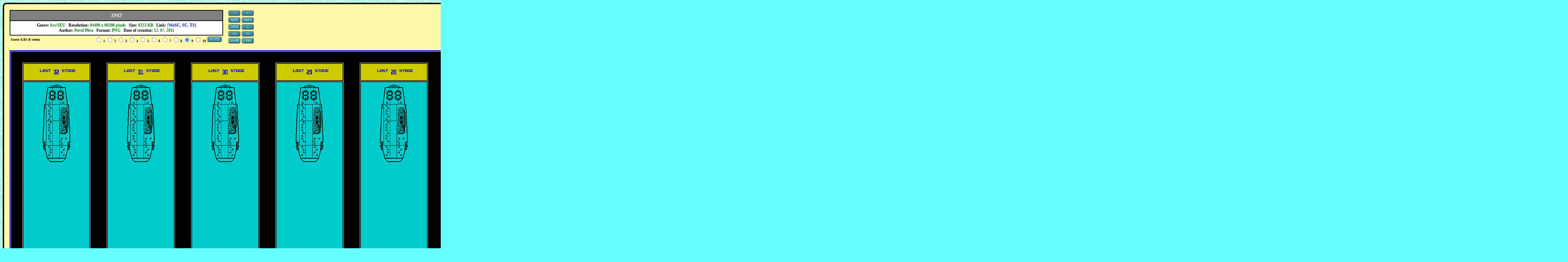

--- FILE ---
content_type: text/html
request_url: https://maps.speccy.cz/map.php?id=1942&sort=2&part=16&ath=0
body_size: 2801
content:
<!DOCTYPE HTML PUBLIC "-//W3C//DTD HTML 4.01 Transitional//EN">
<html>
<head>
<meta http-equiv="Content-Language" content="cs">
<meta http-equiv="Content-Type" content="text/html; charset=windows-1250">
<link rel="stylesheet" href="tooltip.css" type="text/css">
<script type="text/javascript" src="tooltip.js"></script>
<title>1942  - The Map</title>
<style type="text/css">
body {COLOR: #000000; background-color: #66FFFF; background-image: url(images/background.jpg); background-repeat: repeat; }
a:link {COLOR: #0000FF; text-decoration: none}
a:visited {COLOR: #800080; text-decoration: none}
a:active {COLOR: #800080; text-decoration: none}
a:hover {COLOR: #0000FF; text-decoration: underline}
.p3 {font-family: arial; font-style: italic; font-weight: bold; font-size: 9pt; text-align: center; }
.t1 {font-family: tahoma; font-size: 12px;  font-weight: bold; border: 1px solid black; }
.t2 {font-family: tahoma; font-size: 12px; font-weight: bold; border: 1px solid black; }
</style>
<script async src="https://pagead2.googlesyndication.com/pagead/js/adsbygoogle.js?client=ca-pub-5764032654952152" crossorigin="anonymous"></script>
</head>
<body onload="Min(); Org();">
<script language="JavaScript" type="text/javascript"><!--
if (document.images) { m11 = new Image(); m11.src = "images/m11.png"; m12 = new Image(); m12.src = "images/m12.png"; m21 = new Image(); m21.src = "images/m21.png"; m22 = new Image(); m22.src = "images/m22.png"; m31 = new Image(); m31.src = "images/m31.png"; m32 = new Image(); m32.src = "images/m32.png"; m41 = new Image(); m41.src = "images/m41.png"; m42 = new Image(); m42.src = "images/m42.png"; m51 = new Image(); m51.src = "images/m51.png"; m52 = new Image(); m52.src = "images/m52.png"; m61 = new Image(); m61.src = "images/m61.png"; m62 = new Image(); m62.src = "images/m62.png"; m71 = new Image(); m71.src = "images/m71.png"; m72 = new Image(); m72.src = "images/m72.png"; m81 = new Image(); m81.src = "images/m81.png"; m82 = new Image(); m82.src = "images/m82.png"; m101 = new Image(); m101.src = "images/m101.gif"; m102 = new Image(); m102.src = "images/m102.gif"; m111 = new Image(); m111.src = "images/m111.png"; m112 = new Image(); m112.src = "images/m112.png"; m121 = new Image(); m121.src = "images/m121.png"; m122 = new Image(); m122.src = "images/m122.png"; }
function t1(ImageName) { if (document.images != null) { document[ImageName].src = eval(ImageName + "1.src"); } }
function t2(ImageName) { if (document.images != null) { document[ImageName].src = eval(ImageName + "2.src"); } }
var Dil1=449; Dil2=639; Sirka=4498; Vyska=6398; Vel=100; Txt="1942 - The Map";
function Altr() {obr=document.getElementById('obrazek'); obr.title = Txt + " (" + Vel + "%)"; }
function Zmensi() {obr=document.getElementById('obrazek'); if (Vel > 10) {obr.width = obr.width - Dil1; obr.height = obr.height - Dil2; Vel = Vel - 10; Altr(); }}
function Zvetsi() {obr=document.getElementById('obrazek'); if (Vel < 200) {obr.width = obr.width + Dil1; obr.height = obr.height + Dil2; Vel = Vel + 10; Altr(); if (Vel == 100) { obr.width=Sirka; obr.height=Vyska;}}}
function Max() {obr=document.getElementById('obrazek'); obr.width = Sirka*2; obr.height = Vyska*2; Vel = 200; Altr(); }
function Min() {obr=document.getElementById('obrazek'); obr.width = Dil1; obr.height = Dil2; Vel = 10; Altr(); }
function Org() {obr=document.getElementById('obrazek'); obr.width = Sirka; obr.height = Vyska; Vel = 100; Altr(); }
//--></script>
<table border="0" bgcolor="#FFF8A8" cellspacing="0" cellpadding="0">
  <tr>
    <td width="10" height="10" style="background-image: url(images/background.jpg)"><img alt="" border="0" src="images/r1.gif" width="10" height="10"></td>
    <td width="0%" height="10" style="background-image: url(images/l1.gif)"></td>
    <td width="10" height="10" style="background-image: url(images/background.jpg)"><img alt="" border="0" src="images/r2.gif" width="10" height="10"></td>
  </tr>
  <tr>
    <td width="10" height="10" style="background-image: url(images/l4.gif)"></td>
    <td width="0%" height="10">
      <table border="0" width="100%" cellspacing="10" cellpadding="0">
        <tr>
          <td>
            <table border="0" cellspacing="0" cellpadding="0"><tr><td>
                         <table class="t1" width="620" cellspacing="0" cellpadding="5" style="border: 1px solid #000000;">
                          <tr>
              <td class="t1" width="100%" align="center" bgcolor="#808080"><b><i><font size="3" face="Times New Roman" color="#FFFFFF">1942</font></i></b></td>
              </tr>
                        <tr>
             <td class="t2" width="100%" align="center" bgcolor="#FFFFFF">Genre: <font color="#008000"><span title="Arcade - Shoot-em-up">Arc/SEU</span></font>&nbsp;&nbsp;&nbsp;Resolution: <font color="#008000">04498 x 06398 pixels</font>&nbsp;&nbsp;&nbsp;Size: <font color="#008000">0223 KB</font>&nbsp;&nbsp;&nbsp;Link: <font color="#008000">[<a href="https://www.worldofspectrum.net/infoseekid.cgi?id=0009297" target="_blank">WoSC</a>, <a href="https://spectrumcomputing.co.uk/entry/9297" target="_blank">SC</a>, <a href="https://www.the-tipshop.co.uk/cgi-bin/info.pl?wosid=0009297" target="_blank">TS</a>]</font><br>Author: <font color="#008000">Pavel Plíva</font>&nbsp;&nbsp;&nbsp;Format: <font color="#008000">PNG</font>&nbsp;&nbsp;&nbsp;Date of creation: <font color="#008000">12. 07. 2011</font></td>
            </tr>
                          </table>
            <table border="0" width="100%"><tr><td><font size="1" face="Times New Roman"><b> <span onmouseover="tooltip('Score 01: 0 votes<br>Score 02: 1 vote<br>Score 03: 0 votes<br>Score 04: 1 vote<br>Score 05: 1 vote<br>Score 06: 0 votes<br>Score 07: 0 votes<br>Score 08: 0 votes<br>Score 09: 0 votes<br>Score 10: 3 votes<br>', this, 130);">Score: 6.83 (6 votes)</span></b></font></td><td align="right"><form method="post" style="margin:0px;" name="voting_form" action="map.php?id=1942&amp;sort=2&amp;part=16&amp;ath=0&amp;voting=1"><input type="hidden" name="vote_string" id="vote_string" value="AZKq0Bf4mQR9YN8j"><font size="1" face="Times New Roman"><b><input type="radio" value="1" name="score" title="the worst"> 1&nbsp;<input type="radio" value="2" name="score"> 2&nbsp;<input type="radio" value="3" name="score"> 3&nbsp;<input type="radio" value="4" name="score"> 4&nbsp;<input type="radio" value="5" name="score"> 5&nbsp;<input type="radio" value="6" name="score"> 6&nbsp;<input type="radio" value="7" name="score"> 7&nbsp;<input type="radio" value="8" name="score"> 8&nbsp;<input type="radio" value="9" name="score" checked> 9&nbsp;<input type="radio" value="10" name="score" title="the best"> 10&nbsp;<img name="m10" align="top" style="cursor:pointer" src="images/m101.gif" alt="Vote (1 - the worst rating, 10 - the best rating)." title="Vote (1 - the worst rating, 10 - the best rating)." width="44" height="16" border="0" onmouseout="t1('m10')" onmouseover="t2('m10')" onclick="voting_form.submit()"></b></font></form></td></tr></table>            </td><td>
            <table border="0" cellspacing="0" cellpadding="1">
            <tr><td width="10"></td><td><img name="m2" style="cursor:pointer" src="images/m21.png" alt="Zoom out (-10%)." title="Zoom out (-10%)." width="35" height="18" border="0" hspace="2" onmouseout="t1('m2')" onmouseover="t2('m2')" onclick="Zmensi()"><img name="m1" style="cursor:pointer" src="images/m11.png" alt="Zoom in (+10%)." title="Zoom in (+10%)." width="35" height="18" border="0" hspace="2" onmouseout="t1('m1')" onmouseover="t2('m1')" onclick="Zvetsi()"></td></tr>
            <tr><td width="10"></td><td><img name="m4" style="cursor:pointer" src="images/m41.png" alt="Minimum size (10%)." title="Minimum size (10%)." width="35" height="18" border="0" hspace="2" onmouseout="t1('m4')" onmouseover="t2('m4')" onclick="Min()"><img name="m3" style="cursor:pointer" src="images/m31.png" alt="Maximum size (200%)." title="Maximum size (200%)." width="35" height="18" border="0" hspace="2" onmouseout="t1('m3')" onmouseover="t2('m3')" onclick="Max()"></td></tr>
            <tr><td width="10"></td><td><img name="m7" style="cursor:pointer" src="images/m71.png" alt="Original size (100%)." title="Original size (100%)." width="35" height="18" border="0" hspace="2" onmouseout="t1('m7')" onmouseover="t2('m7')" onclick="Org()"><a href="index.php?sort=2&amp;part=16&amp;ath=0" onmouseout="t1('m8')" onmouseover="t2('m8')" ><img name="m8" src="images/m81.png" alt="Home page." title="Home page." width="35" height="18" border="0" hspace="2"></a></td></tr>
            <tr><td width="10"></td><td><a href="map.php?id=KosmicKanga&amp;sort=2&amp;part=16&amp;ath=0" onmouseout="t1('m5')" onmouseover="t2('m5')" ><img name="m5" src="images/m51.png" alt="Previous map (Kosmic Kanga)." title="Previous map (Kosmic Kanga)." width="35" height="18" border="0" hspace="2"></a><a href="map.php?id=ExtraordinariosCasosdelDrVanHalenCaso2&amp;sort=2&amp;part=16&amp;ath=0" onmouseout="t1('m6')" onmouseover="t2('m6')" ><img name="m6" src="images/m61.png" alt="Next map (Extraordinarios Casos del Dr. Van Halen Caso 2 - El Cuervo de la Tormenta)." title="Next map (Extraordinarios Casos del Dr. Van Halen Caso 2 - El Cuervo de la Tormenta)." width="35" height="18" border="0" hspace="2"></a></td></tr>
            <tr><td width="10"></td><td><img name="m11" src="images/m111.png" alt="You can't download this game!"  title="You can't download this game!" width="35" height="18" border="0" hspace="2"><a href="maps/1942.png" onmouseout="t1('m12')" onmouseover="t2('m12')" ><img name="m12" src="images/m121.png" alt="Direct link." title="Direct link." width="35" height="18" border="0" hspace="2"></a></td></tr>
            </table>
            </td></tr></table>
            <br>
            <div id="mapbox" align="center" style="display: block;">
            <table style="border:3px solid blue" cellspacing="0" cellpadding="1"><tr>
            <td><img  id="obrazek" src="maps/1942.png" width="4498" height="6398" border="0" alt="1942 - The Map" title="1942 - The Map"></td>
            </tr></table></div>
          </td>
        </tr>
     </table>
    </td>
    <td width="10" height="10" style="background-image: url(images/l3.gif)"></td>
  </tr>
  <tr>
    <td width="10" height="10" style="background-image: url(images/background.jpg)"><img alt="" border="0" src="images/r4.gif" width="10" height="10"></td>
    <td width="0%" height="10" style="background-image: url(images/l2.gif)"></td>
    <td width="10" height="10"  style="background-image: url(images/background.jpg)"><img alt="" border="0" src="images/r3.gif" width="10" height="10"></td>
  </tr>
</table>

</body>
</html>

--- FILE ---
content_type: text/html; charset=utf-8
request_url: https://www.google.com/recaptcha/api2/aframe
body_size: 267
content:
<!DOCTYPE HTML><html><head><meta http-equiv="content-type" content="text/html; charset=UTF-8"></head><body><script nonce="32ORfHSb8vFeykSl5y9fmQ">/** Anti-fraud and anti-abuse applications only. See google.com/recaptcha */ try{var clients={'sodar':'https://pagead2.googlesyndication.com/pagead/sodar?'};window.addEventListener("message",function(a){try{if(a.source===window.parent){var b=JSON.parse(a.data);var c=clients[b['id']];if(c){var d=document.createElement('img');d.src=c+b['params']+'&rc='+(localStorage.getItem("rc::a")?sessionStorage.getItem("rc::b"):"");window.document.body.appendChild(d);sessionStorage.setItem("rc::e",parseInt(sessionStorage.getItem("rc::e")||0)+1);localStorage.setItem("rc::h",'1765090434764');}}}catch(b){}});window.parent.postMessage("_grecaptcha_ready", "*");}catch(b){}</script></body></html>

--- FILE ---
content_type: application/javascript
request_url: https://maps.speccy.cz/tooltip.js
body_size: 1155
content:
//div ID
var myDivId = 'ZHintDiv';
//odsazení od kurzoru v ose X
var movingX = 15; //px
//odsazení od kurzoru v ose Y
var movingY = 15; //px


//vychozi pozice
var positionX = 0;
var positionY = 0;

//vytvorime novy element typu DIV
var divElement;
divElement = document.createElement('div');
//nastavime ID 
divElement.setAttribute('id', myDivId);
//visibility:hidden
divElement.style.visibility = 'hidden';
//positin: absolute
divElement.style.position = 'absolute';
//vychozi pozice
divElement.style.left = '0px';
divElement.style.top = '0px';

//zjisteni souradnic mysi
function getMouseXY(e) {
    var browserIE = document.all?true:false
    if (!browserIE) document.captureEvents(Event.MOUSEMOVE)
    //zjisteni souradnic
    positionX = browserIE?event.clientX + document.body.scrollLeft:e.pageX;
    positionY = browserIE?event.clientY + document.body.scrollTop:e.pageY;
    //posun elementu 
    setPosition();
    return true;
}

//nastaveni pozice okna
function setPosition(){
    var windowWidth = 0;
    //zjisteni sirky okna
    if( typeof( window.innerWidth ) == 'number' ) {
        windowWidth = window.innerWidth;
    } else if( document.documentElement && document.documentElement.clientWidth ) {
        windowWidth = document.documentElement.clientWidth;
    } else if( document.body && document.body.clientWidth  ) {
        windowWidth = document.body.clientWidth;
    }
    //pokud je pozice za okrajem okna, nastavi se pred kurzor
    if( ( positionX +  parseInt(divElement.style.width ) + movingX + 50 ) > windowWidth ){
        positionX -= ( movingX + parseInt(divElement.style.width ) );
    }
    divElement.style.left =  ( movingX + positionX ) + 'px';
    divElement.style.top = ( movingY + positionY ) + 'px';
}


//funkce pro nastavei opacity
function setOpacity( element, alpha ){
    var el = document.getElementById(element);
    
    if( el.style.opacity != undefined ){
        el.style.opacity = alpha;
    }
    else if( el.style.MozOpacity != undefined ){ 
        el.style.MozOpacity = alpha;
    }
    else if( el.style.filter != undefined ){
        el.style.filter = "alpha(opacity=0)";
        el.filters.alpha.opacity = ( alpha * 100 );
    }
    
    return true;
}

function pulseOn(){
    for( i = 0; i <= 10; i++ ){
        setTimeout("setOpacity('" + myDivId + "'," + i/10 + ");", 50*i);
    }   
}

//TOOLTIP FUNCTION
function tooltip( str, el, width ){
    //pokud neni vytvoreny div pridany v HTML
    if( !document.getElementById(myDivId) )
        //pridame div do stranky
        document.body.appendChild(divElement);
    //nastavime pozadovanou sirku pro div
    divElement.style.width = width + 'px';
    //nastavime visibility:visible
    setOpacity(myDivId, 0 );
    divElement.style.visibility = 'visible';
    pulseOn();
    //vlozime do divu nas text
    divElement.innerHTML = str;
    //pri posunu po elementu menime pozici divu
    el.onmousemove=getMouseXY;
    //pri opusteni elementu okno schovame
    el.onmouseout = hidetip;
}

//schovani okna
function hidetip(){
    divElement.style.visibility = 'hidden';
}
